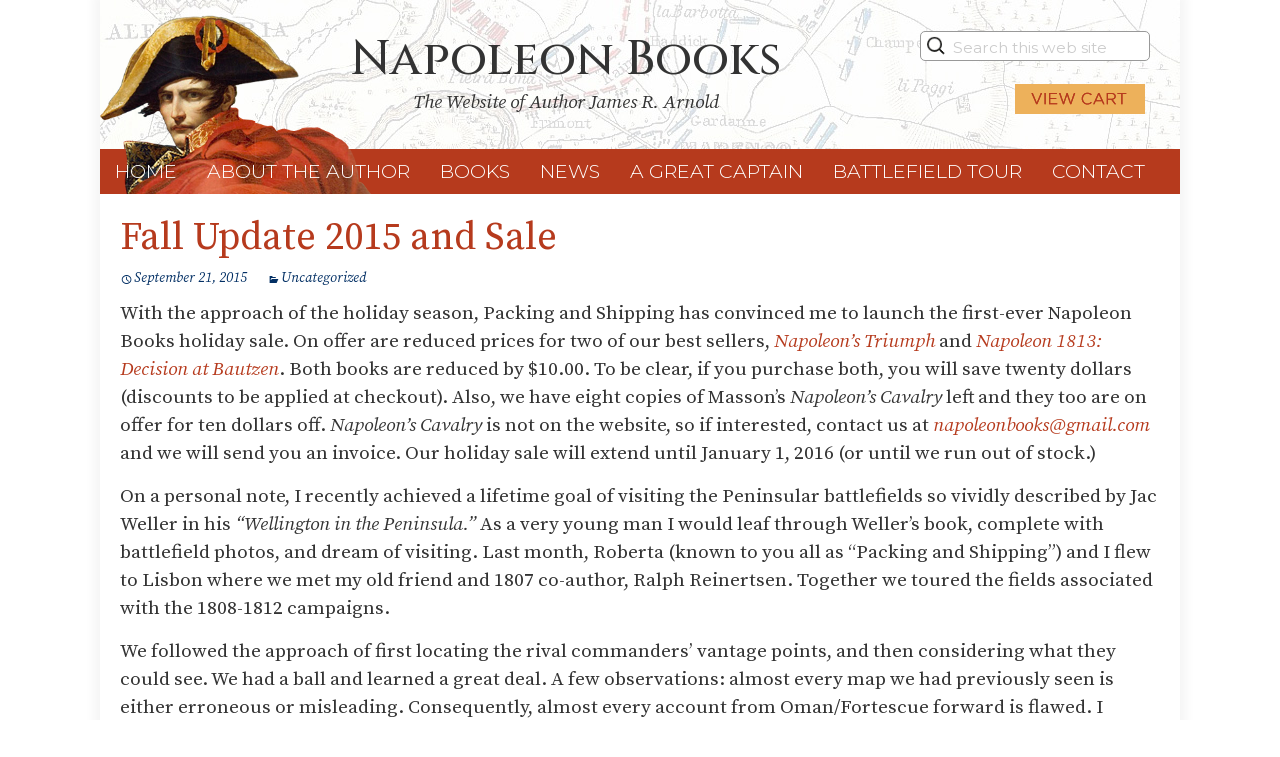

--- FILE ---
content_type: text/html; charset=UTF-8
request_url: https://napoleonbooks.com/uncategorized/fall-update-2015-and-sale/
body_size: 11501
content:
<!DOCTYPE html>

<!--[if IE 7]>

<html class="ie ie7" lang="en">

<![endif]-->

<!--[if IE 8]>

<html class="ie ie8" lang="en">

<![endif]-->

<!--[if !(IE 7) & !(IE 8)]><!-->

<html lang="en">

<!--<![endif]-->

<head>

	<meta charset="UTF-8">

	<meta name="viewport" content="width=device-width">

	<title>Fall Update 2015 and Sale | Napoleon Books</title>

	<link rel="profile" href="http://gmpg.org/xfn/11">

	<link rel="pingback" href="https://napoleonbooks.com/xmlrpc.php">
	
<meta property="og:url" content="https://napoleonbooks.com/">
<meta property="og:type" content="article">
<meta property="og:title" content="Napoleon Books: The Website of Author James Arnold">
<meta property="og:description" content="James R. Arnold is a military historian and the author of sixteen books.">
<meta property="og:image" content="http://www.nhchess.org/wp-content/images/favicon.png">
	
	
<!-- start google analytics script -->

<script type="text/javascript">
  (function(i,s,o,g,r,a,m){i['GoogleAnalyticsObject']=r;i[r]=i[r]||function(){
  (i[r].q=i[r].q||[]).push(arguments)},i[r].l=1*new Date();a=s.createElement(o),
  m=s.getElementsByTagName(o)[0];a.async=1;a.src=g;m.parentNode.insertBefore(a,m)
  })(window,document,'script','https://www.google-analytics.com/analytics.js','ga');

  ga('create', 'UA-77421291-1', 'auto');
  ga('send', 'pageview');

</script>

<!-- end google analytics script -->

<link href="https://fonts.googleapis.com/css2?family=Source+Serif+Pro:ital,wght@0,400;0,700;0,900;1,400;1,700;1,900&display=swap" rel="stylesheet">

<link href="https://fonts.googleapis.com/css2?family=Montserrat:ital,wght@0,300;0,400;0,600;0,700;1,300;1,400;1,600;1,700&display=swap" rel="stylesheet">

	
<link href="https://fonts.googleapis.com/css2?family=Cinzel:wght@400;500&display=swap" rel="stylesheet">

	
	<!--[if lt IE 9]>

	<script src="https://napoleonbooks.com/wp-content/themes/twentythirteen/js/html5.js"></script>

	<![endif]-->

	<meta name='robots' content='max-image-preview:large' />
	<style>img:is([sizes="auto" i], [sizes^="auto," i]) { contain-intrinsic-size: 3000px 1500px }</style>
	<link rel="alternate" type="application/rss+xml" title="Napoleon Books &raquo; Feed" href="https://napoleonbooks.com/feed/" />
<script>
window._wpemojiSettings = {"baseUrl":"https:\/\/s.w.org\/images\/core\/emoji\/16.0.1\/72x72\/","ext":".png","svgUrl":"https:\/\/s.w.org\/images\/core\/emoji\/16.0.1\/svg\/","svgExt":".svg","source":{"concatemoji":"https:\/\/napoleonbooks.com\/wp-includes\/js\/wp-emoji-release.min.js?ver=6.8.3"}};
/*! This file is auto-generated */
!function(s,n){var o,i,e;function c(e){try{var t={supportTests:e,timestamp:(new Date).valueOf()};sessionStorage.setItem(o,JSON.stringify(t))}catch(e){}}function p(e,t,n){e.clearRect(0,0,e.canvas.width,e.canvas.height),e.fillText(t,0,0);var t=new Uint32Array(e.getImageData(0,0,e.canvas.width,e.canvas.height).data),a=(e.clearRect(0,0,e.canvas.width,e.canvas.height),e.fillText(n,0,0),new Uint32Array(e.getImageData(0,0,e.canvas.width,e.canvas.height).data));return t.every(function(e,t){return e===a[t]})}function u(e,t){e.clearRect(0,0,e.canvas.width,e.canvas.height),e.fillText(t,0,0);for(var n=e.getImageData(16,16,1,1),a=0;a<n.data.length;a++)if(0!==n.data[a])return!1;return!0}function f(e,t,n,a){switch(t){case"flag":return n(e,"\ud83c\udff3\ufe0f\u200d\u26a7\ufe0f","\ud83c\udff3\ufe0f\u200b\u26a7\ufe0f")?!1:!n(e,"\ud83c\udde8\ud83c\uddf6","\ud83c\udde8\u200b\ud83c\uddf6")&&!n(e,"\ud83c\udff4\udb40\udc67\udb40\udc62\udb40\udc65\udb40\udc6e\udb40\udc67\udb40\udc7f","\ud83c\udff4\u200b\udb40\udc67\u200b\udb40\udc62\u200b\udb40\udc65\u200b\udb40\udc6e\u200b\udb40\udc67\u200b\udb40\udc7f");case"emoji":return!a(e,"\ud83e\udedf")}return!1}function g(e,t,n,a){var r="undefined"!=typeof WorkerGlobalScope&&self instanceof WorkerGlobalScope?new OffscreenCanvas(300,150):s.createElement("canvas"),o=r.getContext("2d",{willReadFrequently:!0}),i=(o.textBaseline="top",o.font="600 32px Arial",{});return e.forEach(function(e){i[e]=t(o,e,n,a)}),i}function t(e){var t=s.createElement("script");t.src=e,t.defer=!0,s.head.appendChild(t)}"undefined"!=typeof Promise&&(o="wpEmojiSettingsSupports",i=["flag","emoji"],n.supports={everything:!0,everythingExceptFlag:!0},e=new Promise(function(e){s.addEventListener("DOMContentLoaded",e,{once:!0})}),new Promise(function(t){var n=function(){try{var e=JSON.parse(sessionStorage.getItem(o));if("object"==typeof e&&"number"==typeof e.timestamp&&(new Date).valueOf()<e.timestamp+604800&&"object"==typeof e.supportTests)return e.supportTests}catch(e){}return null}();if(!n){if("undefined"!=typeof Worker&&"undefined"!=typeof OffscreenCanvas&&"undefined"!=typeof URL&&URL.createObjectURL&&"undefined"!=typeof Blob)try{var e="postMessage("+g.toString()+"("+[JSON.stringify(i),f.toString(),p.toString(),u.toString()].join(",")+"));",a=new Blob([e],{type:"text/javascript"}),r=new Worker(URL.createObjectURL(a),{name:"wpTestEmojiSupports"});return void(r.onmessage=function(e){c(n=e.data),r.terminate(),t(n)})}catch(e){}c(n=g(i,f,p,u))}t(n)}).then(function(e){for(var t in e)n.supports[t]=e[t],n.supports.everything=n.supports.everything&&n.supports[t],"flag"!==t&&(n.supports.everythingExceptFlag=n.supports.everythingExceptFlag&&n.supports[t]);n.supports.everythingExceptFlag=n.supports.everythingExceptFlag&&!n.supports.flag,n.DOMReady=!1,n.readyCallback=function(){n.DOMReady=!0}}).then(function(){return e}).then(function(){var e;n.supports.everything||(n.readyCallback(),(e=n.source||{}).concatemoji?t(e.concatemoji):e.wpemoji&&e.twemoji&&(t(e.twemoji),t(e.wpemoji)))}))}((window,document),window._wpemojiSettings);
</script>
<style id='wp-emoji-styles-inline-css'>

	img.wp-smiley, img.emoji {
		display: inline !important;
		border: none !important;
		box-shadow: none !important;
		height: 1em !important;
		width: 1em !important;
		margin: 0 0.07em !important;
		vertical-align: -0.1em !important;
		background: none !important;
		padding: 0 !important;
	}
</style>
<link rel='stylesheet' id='wp-block-library-css' href='https://napoleonbooks.com/wp-includes/css/dist/block-library/style.min.css?ver=6.8.3' media='all' />
<style id='wp-block-library-theme-inline-css'>
.wp-block-audio :where(figcaption){color:#555;font-size:13px;text-align:center}.is-dark-theme .wp-block-audio :where(figcaption){color:#ffffffa6}.wp-block-audio{margin:0 0 1em}.wp-block-code{border:1px solid #ccc;border-radius:4px;font-family:Menlo,Consolas,monaco,monospace;padding:.8em 1em}.wp-block-embed :where(figcaption){color:#555;font-size:13px;text-align:center}.is-dark-theme .wp-block-embed :where(figcaption){color:#ffffffa6}.wp-block-embed{margin:0 0 1em}.blocks-gallery-caption{color:#555;font-size:13px;text-align:center}.is-dark-theme .blocks-gallery-caption{color:#ffffffa6}:root :where(.wp-block-image figcaption){color:#555;font-size:13px;text-align:center}.is-dark-theme :root :where(.wp-block-image figcaption){color:#ffffffa6}.wp-block-image{margin:0 0 1em}.wp-block-pullquote{border-bottom:4px solid;border-top:4px solid;color:currentColor;margin-bottom:1.75em}.wp-block-pullquote cite,.wp-block-pullquote footer,.wp-block-pullquote__citation{color:currentColor;font-size:.8125em;font-style:normal;text-transform:uppercase}.wp-block-quote{border-left:.25em solid;margin:0 0 1.75em;padding-left:1em}.wp-block-quote cite,.wp-block-quote footer{color:currentColor;font-size:.8125em;font-style:normal;position:relative}.wp-block-quote:where(.has-text-align-right){border-left:none;border-right:.25em solid;padding-left:0;padding-right:1em}.wp-block-quote:where(.has-text-align-center){border:none;padding-left:0}.wp-block-quote.is-large,.wp-block-quote.is-style-large,.wp-block-quote:where(.is-style-plain){border:none}.wp-block-search .wp-block-search__label{font-weight:700}.wp-block-search__button{border:1px solid #ccc;padding:.375em .625em}:where(.wp-block-group.has-background){padding:1.25em 2.375em}.wp-block-separator.has-css-opacity{opacity:.4}.wp-block-separator{border:none;border-bottom:2px solid;margin-left:auto;margin-right:auto}.wp-block-separator.has-alpha-channel-opacity{opacity:1}.wp-block-separator:not(.is-style-wide):not(.is-style-dots){width:100px}.wp-block-separator.has-background:not(.is-style-dots){border-bottom:none;height:1px}.wp-block-separator.has-background:not(.is-style-wide):not(.is-style-dots){height:2px}.wp-block-table{margin:0 0 1em}.wp-block-table td,.wp-block-table th{word-break:normal}.wp-block-table :where(figcaption){color:#555;font-size:13px;text-align:center}.is-dark-theme .wp-block-table :where(figcaption){color:#ffffffa6}.wp-block-video :where(figcaption){color:#555;font-size:13px;text-align:center}.is-dark-theme .wp-block-video :where(figcaption){color:#ffffffa6}.wp-block-video{margin:0 0 1em}:root :where(.wp-block-template-part.has-background){margin-bottom:0;margin-top:0;padding:1.25em 2.375em}
</style>
<style id='classic-theme-styles-inline-css'>
/*! This file is auto-generated */
.wp-block-button__link{color:#fff;background-color:#32373c;border-radius:9999px;box-shadow:none;text-decoration:none;padding:calc(.667em + 2px) calc(1.333em + 2px);font-size:1.125em}.wp-block-file__button{background:#32373c;color:#fff;text-decoration:none}
</style>
<style id='global-styles-inline-css'>
:root{--wp--preset--aspect-ratio--square: 1;--wp--preset--aspect-ratio--4-3: 4/3;--wp--preset--aspect-ratio--3-4: 3/4;--wp--preset--aspect-ratio--3-2: 3/2;--wp--preset--aspect-ratio--2-3: 2/3;--wp--preset--aspect-ratio--16-9: 16/9;--wp--preset--aspect-ratio--9-16: 9/16;--wp--preset--color--black: #000000;--wp--preset--color--cyan-bluish-gray: #abb8c3;--wp--preset--color--white: #fff;--wp--preset--color--pale-pink: #f78da7;--wp--preset--color--vivid-red: #cf2e2e;--wp--preset--color--luminous-vivid-orange: #ff6900;--wp--preset--color--luminous-vivid-amber: #fcb900;--wp--preset--color--light-green-cyan: #7bdcb5;--wp--preset--color--vivid-green-cyan: #00d084;--wp--preset--color--pale-cyan-blue: #8ed1fc;--wp--preset--color--vivid-cyan-blue: #0693e3;--wp--preset--color--vivid-purple: #9b51e0;--wp--preset--color--dark-gray: #141412;--wp--preset--color--red: #bc360a;--wp--preset--color--medium-orange: #db572f;--wp--preset--color--light-orange: #ea9629;--wp--preset--color--yellow: #fbca3c;--wp--preset--color--dark-brown: #220e10;--wp--preset--color--medium-brown: #722d19;--wp--preset--color--light-brown: #eadaa6;--wp--preset--color--beige: #e8e5ce;--wp--preset--color--off-white: #f7f5e7;--wp--preset--gradient--vivid-cyan-blue-to-vivid-purple: linear-gradient(135deg,rgba(6,147,227,1) 0%,rgb(155,81,224) 100%);--wp--preset--gradient--light-green-cyan-to-vivid-green-cyan: linear-gradient(135deg,rgb(122,220,180) 0%,rgb(0,208,130) 100%);--wp--preset--gradient--luminous-vivid-amber-to-luminous-vivid-orange: linear-gradient(135deg,rgba(252,185,0,1) 0%,rgba(255,105,0,1) 100%);--wp--preset--gradient--luminous-vivid-orange-to-vivid-red: linear-gradient(135deg,rgba(255,105,0,1) 0%,rgb(207,46,46) 100%);--wp--preset--gradient--very-light-gray-to-cyan-bluish-gray: linear-gradient(135deg,rgb(238,238,238) 0%,rgb(169,184,195) 100%);--wp--preset--gradient--cool-to-warm-spectrum: linear-gradient(135deg,rgb(74,234,220) 0%,rgb(151,120,209) 20%,rgb(207,42,186) 40%,rgb(238,44,130) 60%,rgb(251,105,98) 80%,rgb(254,248,76) 100%);--wp--preset--gradient--blush-light-purple: linear-gradient(135deg,rgb(255,206,236) 0%,rgb(152,150,240) 100%);--wp--preset--gradient--blush-bordeaux: linear-gradient(135deg,rgb(254,205,165) 0%,rgb(254,45,45) 50%,rgb(107,0,62) 100%);--wp--preset--gradient--luminous-dusk: linear-gradient(135deg,rgb(255,203,112) 0%,rgb(199,81,192) 50%,rgb(65,88,208) 100%);--wp--preset--gradient--pale-ocean: linear-gradient(135deg,rgb(255,245,203) 0%,rgb(182,227,212) 50%,rgb(51,167,181) 100%);--wp--preset--gradient--electric-grass: linear-gradient(135deg,rgb(202,248,128) 0%,rgb(113,206,126) 100%);--wp--preset--gradient--midnight: linear-gradient(135deg,rgb(2,3,129) 0%,rgb(40,116,252) 100%);--wp--preset--gradient--autumn-brown: linear-gradient(135deg, rgba(226,45,15,1) 0%, rgba(158,25,13,1) 100%);--wp--preset--gradient--sunset-yellow: linear-gradient(135deg, rgba(233,139,41,1) 0%, rgba(238,179,95,1) 100%);--wp--preset--gradient--light-sky: linear-gradient(135deg,rgba(228,228,228,1.0) 0%,rgba(208,225,252,1.0) 100%);--wp--preset--gradient--dark-sky: linear-gradient(135deg,rgba(0,0,0,1.0) 0%,rgba(56,61,69,1.0) 100%);--wp--preset--font-size--small: 13px;--wp--preset--font-size--medium: 20px;--wp--preset--font-size--large: 36px;--wp--preset--font-size--x-large: 42px;--wp--preset--spacing--20: 0.44rem;--wp--preset--spacing--30: 0.67rem;--wp--preset--spacing--40: 1rem;--wp--preset--spacing--50: 1.5rem;--wp--preset--spacing--60: 2.25rem;--wp--preset--spacing--70: 3.38rem;--wp--preset--spacing--80: 5.06rem;--wp--preset--shadow--natural: 6px 6px 9px rgba(0, 0, 0, 0.2);--wp--preset--shadow--deep: 12px 12px 50px rgba(0, 0, 0, 0.4);--wp--preset--shadow--sharp: 6px 6px 0px rgba(0, 0, 0, 0.2);--wp--preset--shadow--outlined: 6px 6px 0px -3px rgba(255, 255, 255, 1), 6px 6px rgba(0, 0, 0, 1);--wp--preset--shadow--crisp: 6px 6px 0px rgba(0, 0, 0, 1);}:where(.is-layout-flex){gap: 0.5em;}:where(.is-layout-grid){gap: 0.5em;}body .is-layout-flex{display: flex;}.is-layout-flex{flex-wrap: wrap;align-items: center;}.is-layout-flex > :is(*, div){margin: 0;}body .is-layout-grid{display: grid;}.is-layout-grid > :is(*, div){margin: 0;}:where(.wp-block-columns.is-layout-flex){gap: 2em;}:where(.wp-block-columns.is-layout-grid){gap: 2em;}:where(.wp-block-post-template.is-layout-flex){gap: 1.25em;}:where(.wp-block-post-template.is-layout-grid){gap: 1.25em;}.has-black-color{color: var(--wp--preset--color--black) !important;}.has-cyan-bluish-gray-color{color: var(--wp--preset--color--cyan-bluish-gray) !important;}.has-white-color{color: var(--wp--preset--color--white) !important;}.has-pale-pink-color{color: var(--wp--preset--color--pale-pink) !important;}.has-vivid-red-color{color: var(--wp--preset--color--vivid-red) !important;}.has-luminous-vivid-orange-color{color: var(--wp--preset--color--luminous-vivid-orange) !important;}.has-luminous-vivid-amber-color{color: var(--wp--preset--color--luminous-vivid-amber) !important;}.has-light-green-cyan-color{color: var(--wp--preset--color--light-green-cyan) !important;}.has-vivid-green-cyan-color{color: var(--wp--preset--color--vivid-green-cyan) !important;}.has-pale-cyan-blue-color{color: var(--wp--preset--color--pale-cyan-blue) !important;}.has-vivid-cyan-blue-color{color: var(--wp--preset--color--vivid-cyan-blue) !important;}.has-vivid-purple-color{color: var(--wp--preset--color--vivid-purple) !important;}.has-black-background-color{background-color: var(--wp--preset--color--black) !important;}.has-cyan-bluish-gray-background-color{background-color: var(--wp--preset--color--cyan-bluish-gray) !important;}.has-white-background-color{background-color: var(--wp--preset--color--white) !important;}.has-pale-pink-background-color{background-color: var(--wp--preset--color--pale-pink) !important;}.has-vivid-red-background-color{background-color: var(--wp--preset--color--vivid-red) !important;}.has-luminous-vivid-orange-background-color{background-color: var(--wp--preset--color--luminous-vivid-orange) !important;}.has-luminous-vivid-amber-background-color{background-color: var(--wp--preset--color--luminous-vivid-amber) !important;}.has-light-green-cyan-background-color{background-color: var(--wp--preset--color--light-green-cyan) !important;}.has-vivid-green-cyan-background-color{background-color: var(--wp--preset--color--vivid-green-cyan) !important;}.has-pale-cyan-blue-background-color{background-color: var(--wp--preset--color--pale-cyan-blue) !important;}.has-vivid-cyan-blue-background-color{background-color: var(--wp--preset--color--vivid-cyan-blue) !important;}.has-vivid-purple-background-color{background-color: var(--wp--preset--color--vivid-purple) !important;}.has-black-border-color{border-color: var(--wp--preset--color--black) !important;}.has-cyan-bluish-gray-border-color{border-color: var(--wp--preset--color--cyan-bluish-gray) !important;}.has-white-border-color{border-color: var(--wp--preset--color--white) !important;}.has-pale-pink-border-color{border-color: var(--wp--preset--color--pale-pink) !important;}.has-vivid-red-border-color{border-color: var(--wp--preset--color--vivid-red) !important;}.has-luminous-vivid-orange-border-color{border-color: var(--wp--preset--color--luminous-vivid-orange) !important;}.has-luminous-vivid-amber-border-color{border-color: var(--wp--preset--color--luminous-vivid-amber) !important;}.has-light-green-cyan-border-color{border-color: var(--wp--preset--color--light-green-cyan) !important;}.has-vivid-green-cyan-border-color{border-color: var(--wp--preset--color--vivid-green-cyan) !important;}.has-pale-cyan-blue-border-color{border-color: var(--wp--preset--color--pale-cyan-blue) !important;}.has-vivid-cyan-blue-border-color{border-color: var(--wp--preset--color--vivid-cyan-blue) !important;}.has-vivid-purple-border-color{border-color: var(--wp--preset--color--vivid-purple) !important;}.has-vivid-cyan-blue-to-vivid-purple-gradient-background{background: var(--wp--preset--gradient--vivid-cyan-blue-to-vivid-purple) !important;}.has-light-green-cyan-to-vivid-green-cyan-gradient-background{background: var(--wp--preset--gradient--light-green-cyan-to-vivid-green-cyan) !important;}.has-luminous-vivid-amber-to-luminous-vivid-orange-gradient-background{background: var(--wp--preset--gradient--luminous-vivid-amber-to-luminous-vivid-orange) !important;}.has-luminous-vivid-orange-to-vivid-red-gradient-background{background: var(--wp--preset--gradient--luminous-vivid-orange-to-vivid-red) !important;}.has-very-light-gray-to-cyan-bluish-gray-gradient-background{background: var(--wp--preset--gradient--very-light-gray-to-cyan-bluish-gray) !important;}.has-cool-to-warm-spectrum-gradient-background{background: var(--wp--preset--gradient--cool-to-warm-spectrum) !important;}.has-blush-light-purple-gradient-background{background: var(--wp--preset--gradient--blush-light-purple) !important;}.has-blush-bordeaux-gradient-background{background: var(--wp--preset--gradient--blush-bordeaux) !important;}.has-luminous-dusk-gradient-background{background: var(--wp--preset--gradient--luminous-dusk) !important;}.has-pale-ocean-gradient-background{background: var(--wp--preset--gradient--pale-ocean) !important;}.has-electric-grass-gradient-background{background: var(--wp--preset--gradient--electric-grass) !important;}.has-midnight-gradient-background{background: var(--wp--preset--gradient--midnight) !important;}.has-small-font-size{font-size: var(--wp--preset--font-size--small) !important;}.has-medium-font-size{font-size: var(--wp--preset--font-size--medium) !important;}.has-large-font-size{font-size: var(--wp--preset--font-size--large) !important;}.has-x-large-font-size{font-size: var(--wp--preset--font-size--x-large) !important;}
:where(.wp-block-post-template.is-layout-flex){gap: 1.25em;}:where(.wp-block-post-template.is-layout-grid){gap: 1.25em;}
:where(.wp-block-columns.is-layout-flex){gap: 2em;}:where(.wp-block-columns.is-layout-grid){gap: 2em;}
:root :where(.wp-block-pullquote){font-size: 1.5em;line-height: 1.6;}
</style>
<link rel='stylesheet' id='wp-components-css' href='https://napoleonbooks.com/wp-includes/css/dist/components/style.min.css?ver=6.8.3' media='all' />
<link rel='stylesheet' id='godaddy-styles-css' href='https://napoleonbooks.com/wp-content/mu-plugins/vendor/wpex/godaddy-launch/includes/Dependencies/GoDaddy/Styles/build/latest.css?ver=2.0.2' media='all' />
<link rel='stylesheet' id='twentythirteen-fonts-css' href='https://napoleonbooks.com/wp-content/themes/twentythirteen/fonts/source-sans-pro-plus-bitter.css?ver=20230328' media='all' />
<link rel='stylesheet' id='genericons-css' href='https://napoleonbooks.com/wp-content/themes/twentythirteen/genericons/genericons.css?ver=3.0.3' media='all' />
<link rel='stylesheet' id='twentythirteen-style-css' href='https://napoleonbooks.com/wp-content/themes/twentythirteen-child/style.css?ver=20250415' media='all' />
<link rel='stylesheet' id='twentythirteen-block-style-css' href='https://napoleonbooks.com/wp-content/themes/twentythirteen/css/blocks.css?ver=20240520' media='all' />
<script src="https://napoleonbooks.com/wp-includes/js/jquery/jquery.min.js?ver=3.7.1" id="jquery-core-js"></script>
<script src="https://napoleonbooks.com/wp-includes/js/jquery/jquery-migrate.min.js?ver=3.4.1" id="jquery-migrate-js"></script>
<script src="https://napoleonbooks.com/wp-content/themes/twentythirteen/js/functions.js?ver=20230526" id="twentythirteen-script-js" defer data-wp-strategy="defer"></script>
<link rel="https://api.w.org/" href="https://napoleonbooks.com/wp-json/" /><link rel="alternate" title="JSON" type="application/json" href="https://napoleonbooks.com/wp-json/wp/v2/posts/92" /><link rel="EditURI" type="application/rsd+xml" title="RSD" href="https://napoleonbooks.com/xmlrpc.php?rsd" />
<meta name="generator" content="WordPress 6.8.3" />
<link rel="canonical" href="https://napoleonbooks.com/uncategorized/fall-update-2015-and-sale/" />
<link rel='shortlink' href='https://napoleonbooks.com/?p=92' />
<link rel="alternate" title="oEmbed (JSON)" type="application/json+oembed" href="https://napoleonbooks.com/wp-json/oembed/1.0/embed?url=https%3A%2F%2Fnapoleonbooks.com%2Funcategorized%2Ffall-update-2015-and-sale%2F" />
<link rel="alternate" title="oEmbed (XML)" type="text/xml+oembed" href="https://napoleonbooks.com/wp-json/oembed/1.0/embed?url=https%3A%2F%2Fnapoleonbooks.com%2Funcategorized%2Ffall-update-2015-and-sale%2F&#038;format=xml" />

</head>





<body class="wp-singular post-template-default single single-post postid-92 single-format-standard wp-embed-responsive wp-theme-twentythirteen wp-child-theme-twentythirteen-child single-author" onload="SpanChildren('#primary-menu')" onresize="SpanChildren('primary-menu')">

	<div id="page" class="hfeed site">







		<header id="masthead" class="site-header" role="banner">

		

		<!-- start max's header div --><div style="padding-top:14px;">



<div style="width:100%;clear:both;height:1px;"></div>

<!-- start header --><div style="overflow:hidden;">

<!-- start search and translate --><div class="header-right-column">

<div id="search-field-holder">

	<form class="SearchForm" action="https://www.napoleonbooks.com/">

	<input type="text" name="s"  placeholder="Search this web site">

	</form>

</div>


<div class="view-cart-button">

<form target="paypal" action="https://www.paypal.com/cgi-bin/webscr" method="post">
<input type="hidden" name="cmd" value="_s-xclick">
<input type="hidden" name="encrypted" value="-----BEGIN [base64]/qll/RhpikCGAB9jebvjKOTjsIKVlUlxXHzvIwQcRokFG6p3pzsvkKmfd1lpyKwjs9tFedZVotZvVsC7GPtRonpVisgeSb+0V8k7LFRC39VInuBhcqwrjeb6Fdfasv5G/7sP4UrMhbwj4Rjb4rkjovnZ4S00pjeJUjELMAkGBSsOAwIaBQAwWwYJKoZIhvcNAQcBMBQGCCqGSIb3DQMHBAjyq6OaR7m1S4A4lMjcc0tY8VnDDj0KaM3flu0/NWbXK51n6CUKbb7K5uGd6xgO8oFD0DHL/[base64]/hJl66/RGqrj5rFb08sAABNTzDTiqqNpJeBsYs/[base64]/MA0GCSqGSIb3DQEBBQUAA4GBAIFfOlaagFrl71+jq6OKidbWFSE+Q4FqROvdgIONth+8kSK//Y/4ihuE4Ymvzn5ceE3S/[base64]/LXq2vv6pM+o9nBSO5HMuI 2soq+o8yIMPmzo+Wv4TjbXd9fA/xrswxW1RtLm+GyNDPbtIngVxXclnkTW1y4-----END PKCS7-----
">
<input type="image" img src="https://www.napoleonbooks.com/wp-content/images/view-cart-btn.png" style="border:0;width:140px!important;height:40px!important;" name="submit" alt="PayPal - The safer, easier way to pay online!" /></form>

</div>

</div><!-- finish header-right-column -->





			<a href="https://napoleonbooks.com/" class="homelink">			

				<div class="header-left-column">
				
				<a href="https://napoleonbooks.com"><img src="https://www.napoleonbooks.com/wp-content/images/bonaparte-header-image.png" class="header-logo-icon" alt="napoleonbooks.com"></a>
				
				</div>

			</a>
			
			<div class="header-middle-column"><center><span class="logo-text">Napoleon Books</span><br><span class="logo-subtext">The Website of Author James R. Arnold</span></center></div>

			
</div><!-- end header -->
			
<div style="width:100%;clear:all;"></div>

</div><!-- finish max's header div -->



			<div id="navbar" class="navbar">

				<nav id="site-navigation" class="navigation main-navigation" role="navigation">

					<button class="menu-toggle">Menu</button>

					<a class="screen-reader-text skip-link" href="#content" title="Skip to content">Skip to content</a>

					<div class="menu-main-menu-container"><ul id="primary-menu" class="nav-menu"><li id="menu-item-56" class="menu-item menu-item-type-post_type menu-item-object-page menu-item-home menu-item-56"><a href="https://napoleonbooks.com/">Home</a></li>
<li id="menu-item-51" class="menu-item menu-item-type-post_type menu-item-object-page menu-item-51"><a href="https://napoleonbooks.com/about-the-author/">About the Author</a></li>
<li id="menu-item-58" class="menu-item menu-item-type-custom menu-item-object-custom menu-item-has-children menu-item-58"><a href="https://napoleonbooks.com/1809-campaign-omnibus/">Books</a>
<ul class="sub-menu">
	<li id="menu-item-648" class="menu-item menu-item-type-post_type menu-item-object-page menu-item-648"><a href="https://napoleonbooks.com/1809-campaign-omnibus/">1809 Campaign Omnibus</a></li>
	<li id="menu-item-447" class="menu-item menu-item-type-post_type menu-item-object-page menu-item-447"><a href="https://napoleonbooks.com/october-triumph-napoleons-invasion-of-germany-1806/">October Triumph</a></li>
	<li id="menu-item-453" class="menu-item menu-item-type-post_type menu-item-object-page menu-item-453"><a href="https://napoleonbooks.com/1898-freedoms-children/">1898: Freedom’s Children</a></li>
	<li id="menu-item-50" class="menu-item menu-item-type-post_type menu-item-object-page menu-item-50"><a href="https://napoleonbooks.com/napoleon-1813-decision-at-bautzen/">Napoleon 1813</a></li>
	<li id="menu-item-62" class="menu-item menu-item-type-post_type menu-item-object-page menu-item-62"><a href="https://napoleonbooks.com/napoleons-triumph-la-grande-armee-versus-the-tsars-army-the-friedland-campaign-1807/">Napoleon’s Triumph</a></li>
	<li id="menu-item-77" class="menu-item menu-item-type-post_type menu-item-object-page menu-item-77"><a href="https://napoleonbooks.com/crisis-in-the-snows-russia-confronts-napoleon-the-eylau-campaign-1806-1807/">Crisis In The Snows</a></li>
	<li id="menu-item-86" class="menu-item menu-item-type-post_type menu-item-object-page menu-item-86"><a href="https://napoleonbooks.com/the-cost-of-freedom-a-novel-of-the-civil-war/">The Cost of Freedom</a></li>
	<li id="menu-item-115" class="menu-item menu-item-type-post_type menu-item-object-page menu-item-115"><a href="https://napoleonbooks.com/marengo-hohenlinden-napoleons-rise-to-power/">Marengo &#038; Hohenlinden</a></li>
	<li id="menu-item-157" class="menu-item menu-item-type-post_type menu-item-object-page menu-item-157"><a href="https://napoleonbooks.com/battles-for-empire-napoleonic-wargame-scenarios-1807-1809/">Battles for Empire</a></li>
</ul>
</li>
<li id="menu-item-57" class="menu-item menu-item-type-post_type menu-item-object-page current_page_parent menu-item-57"><a href="https://napoleonbooks.com/news/">News</a></li>
<li id="menu-item-49" class="menu-item menu-item-type-post_type menu-item-object-page menu-item-49"><a href="https://napoleonbooks.com/napoleon-a-great-captain/">A Great Captain</a></li>
<li id="menu-item-174" class="menu-item menu-item-type-post_type menu-item-object-page menu-item-174"><a href="https://napoleonbooks.com/peninsular-war-tour-photos/">Battlefield Tour</a></li>
<li id="menu-item-54" class="menu-item menu-item-type-post_type menu-item-object-page menu-item-54"><a href="https://napoleonbooks.com/contact/">Contact</a></li>
</ul></div>
					<!--<form role="search" method="get" class="search-form" action="https://napoleonbooks.com/">
				<label>
					<span class="screen-reader-text">Search for:</span>
					<input type="search" class="search-field" placeholder="Search &hellip;" value="" name="s" />
				</label>
				<input type="submit" class="search-submit" value="Search" />
			</form>-->

				</nav><!-- #site-navigation -->

			</div><!-- #navbar -->



		</header><!-- #masthead -->

		

		



		<div id="main" class="site-main">
	<div id="primary" class="content-area">
		<div id="content" class="site-content" role="main">

			
				
<article id="post-92" class="post-92 post type-post status-publish format-standard hentry category-uncategorized">
	<header class="entry-header">
		
				<h1 class="entry-title">Fall Update 2015 and Sale</h1>
		
		<div class="entry-meta">
			<span class="date"><a href="https://napoleonbooks.com/uncategorized/fall-update-2015-and-sale/" title="Permalink to Fall Update 2015 and Sale" rel="bookmark"><time class="entry-date" datetime="2015-09-21T13:55:21+00:00">September 21, 2015</time></a></span><span class="categories-links"><a href="https://napoleonbooks.com/category/uncategorized/" rel="category tag">Uncategorized</a></span><span class="author vcard"><a class="url fn n" href="https://napoleonbooks.com/author/admin/" title="View all posts by admin" rel="author">admin</a></span>					</div><!-- .entry-meta -->
	</header><!-- .entry-header -->

		<div class="entry-content">
		<p>With the approach of the holiday season, Packing and Shipping has convinced me to launch the first-ever Napoleon Books holiday sale.  On offer are reduced prices for two of our best sellers, <a href="https://napoleonbooks.com/napoleons-triumph-la-grande-armee-versus-the-tsars-army-the-friedland-campaign-1807/" class="booklink">Napoleon&#8217;s Triumph</a> and <a href="https://napoleonbooks.com/napoleon-1813.html" class="title">Napoleon 1813: Decision at Bautzen</a>. Both books are reduced by $10.00. To be clear, if you purchase both, you will save twenty dollars (discounts to be applied at checkout). Also, we have eight copies of Masson&#8217;s <i>Napoleon&#8217;s Cavalry</i> left and they too are on offer for ten dollars off. <i>Napoleon&#8217;s Cavalry</i> is not on the website, so if interested, contact us at <a href="mailto:napoleonbooks@gmail.com?suject=Napoleons Cavalry inquiry">napoleonbooks@gmail.com</a> and we will send you an invoice. Our holiday sale will extend  until January 1, 2016 (or until we run out of stock.)</p>
<p>On a personal note, I recently achieved a lifetime goal of visiting the Peninsular battlefields so vividly described by Jac Weller in his <i>&#8220;Wellington in the Peninsula.&#8221;</i> As a very young man I would leaf through Weller&#8217;s book, complete with battlefield photos, and dream of visiting. Last month, Roberta (known to you all as &#8220;Packing and Shipping&#8221;) and I flew to Lisbon where we met my old friend and 1807 co-author, Ralph Reinertsen. Together we toured the fields associated with the 1808-1812 campaigns.</p>
<p>We followed the approach of first locating the rival commanders&#8217; vantage points, and then considering what they could see. We had a ball and learned a great deal. A few observations: almost every map we had previously seen is either erroneous or misleading. Consequently, almost every account from Oman/Fortescue forward is flawed. I realize that is a big statement and probably sounds arrogant. But standing on the actual ground with multiple maps in hand, hiking to Junot&#8217;s headquarters on the ridge above Vimeiro, or eating a picnic lunch atop the Greater Arapiles in company with Marmont&#8217;s memoirs, provokes many questions.</p>
<p>Some of you have already asked if I am intending to write a book about any of this. I went there with the belief that previous books had already covered this fascinating topic. Now I am no longer so sure. I have little doubt that virtually all British sources have been discovered by the plethora of writers who celebrate the feats of the British Army. It seems that the French archives have been far less utilized. I know from my own research there that the French archivists can present vexing challenges. I do not know how much relevant, untapped information exists. So the answer is, I don&#8217;t know.  I think I have another Napoleonic book in me, but whether it&#8217;s Bonaparte in Italy (a cherished interest ever since Roberta and I spent our honeymoon touring the fields), Napoleon versus Prussia 1806, or the Peninsula is not yet known. Feel free to send us your recommendations. In the meantime, <A href="https://napoleonbooks.com/peninsular-war-tour-photos/">a photo montage of the Peninsula fields</a> is now on the site.</p>
<p>Also new on the site is a new essay, &#8220;<a href="https://napoleonbooks.com/napoleon-a-great-captain/">Napoleon: A Great Captain</a>.&#8221; This resulted from a publisher&#8217;s request to participate in a forthcoming book that will use a &#8220;for and against&#8221; approach to examine military controversies. Given the offer, perhaps the more interesting &#8216;side&#8217; would be against Napoleon. But in good conscience, I could not go there. Originally I was told to make my case in some 2,000 words (ridiculous!). Then 1,200 words (more ridiculous!). You will find my &#8216;long version&#8217; and hopefully it will stimulate some thought.</p>
<p>As we prepare the farm for the coming winter, we again thank you for your support and wish you and yours health and happiness.</p>
<p>James R. Arnold<br />
Napoleon Books</p>
	</div><!-- .entry-content -->
	
	<footer class="entry-meta">
		
			</footer><!-- .entry-meta -->
</article><!-- #post -->
						<nav class="navigation post-navigation">
		<h1 class="screen-reader-text">
			Post navigation		</h1>
		<div class="nav-links">

			<a href="https://napoleonbooks.com/uncategorized/fall-update-2013/" rel="prev"><span class="meta-nav">&larr;</span> Fall Update 2013</a>			<a href="https://napoleonbooks.com/uncategorized/fall-update-2016-postage-relief-offer/" rel="next">Fall Update 2016: Postage Relief Offer <span class="meta-nav">&rarr;</span></a>
		</div><!-- .nav-links -->
	</nav><!-- .navigation -->
						
			
		</div><!-- #content -->
	</div><!-- #primary -->




		</div><!-- #main -->
		

<div style="display:block;width:100%;clear:both !important;"></div>

		<footer id="colophon" role="contentinfo" style="display:block;width:100%;clear:both;">
			
<center>

<div style="vertical-align:baseline;clear:both;width:50px;margin:20px auto 10px auto;text-align:center;"><img src="https://www.napoleonbooks.com/wp-content/images/footer-icon.png" style="vertical-align:baseline;clear:both;width:50px;height:50px;" alt="napoleon icon"></div>

</center>

			<!-- start footer wrapper --><div class="footer-wrapper">


			<p align="center" valign="middle" style="font-family: 'Montserrat', sans-serif;font-weight:600;text-transform:uppercase;font-size:.8em;margin:auto;text-align:center;">&#169; Copyright <script type="text/javascript">
         var date = new Date();
			document.write(date.getFullYear());
</script> James R. Arnold</p>
			

			</div><!-- finish footer wrapper -->
			

		</footer><!-- #colophon -->
		

	</div><!-- #page -->
	
			<p align="center" style="font-family: 'Montserrat', sans-serif;font-weight:600;color:#bababa;margin-top:0;font-size:.7em;margin:auto;text-align:center;margin-bottom:10px;">Site Design and Management by <a href="http://www.tallpinedesign.com" style="font-style:normal;color:#bababa;">Tall Pine Design</a></p>

	<script type="speculationrules">
{"prefetch":[{"source":"document","where":{"and":[{"href_matches":"\/*"},{"not":{"href_matches":["\/wp-*.php","\/wp-admin\/*","\/wp-content\/uploads\/*","\/wp-content\/*","\/wp-content\/plugins\/*","\/wp-content\/themes\/twentythirteen-child\/*","\/wp-content\/themes\/twentythirteen\/*","\/*\\?(.+)"]}},{"not":{"selector_matches":"a[rel~=\"nofollow\"]"}},{"not":{"selector_matches":".no-prefetch, .no-prefetch a"}}]},"eagerness":"conservative"}]}
</script>
<script src="https://napoleonbooks.com/wp-includes/js/imagesloaded.min.js?ver=5.0.0" id="imagesloaded-js"></script>
<script src="https://napoleonbooks.com/wp-includes/js/masonry.min.js?ver=4.2.2" id="masonry-js"></script>
<script src="https://napoleonbooks.com/wp-includes/js/jquery/jquery.masonry.min.js?ver=3.1.2b" id="jquery-masonry-js"></script>

</body>

</html>